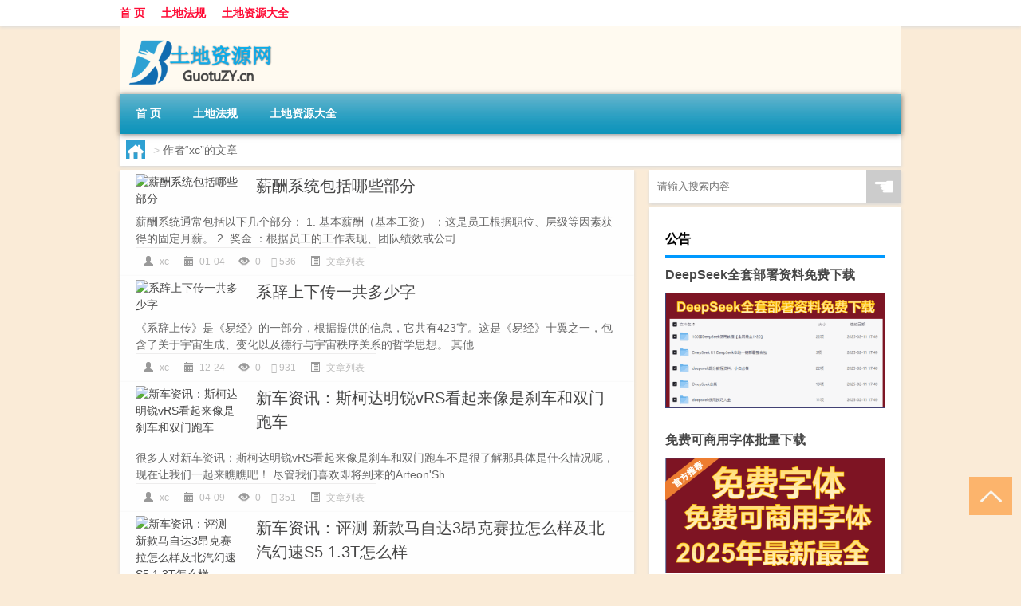

--- FILE ---
content_type: text/html; charset=UTF-8
request_url: http://www.guotuzy.cn/author/xc
body_size: 8429
content:
<!DOCTYPE html PUBLIC "-//W3C//DTD XHTML 1.0 Transitional//EN" "http://www.w3.org/TR/xhtml1/DTD/xhtml1-transitional.dtd">
<html xmlns="http://www.w3.org/1999/xhtml">
<head profile="http://gmpg.org/xfn/11">
<meta charset="UTF-8">
<meta http-equiv="Content-Type" content="text/html" />
<meta http-equiv="X-UA-Compatible" content="IE=edge,chrome=1">
<title>xc|土地资源文秘网</title>

<meta name="description" content="" />
<meta name="viewport" content="width=device-width, initial-scale=1.0, user-scalable=0, minimum-scale=1.0, maximum-scale=1.0">
<link rel="shortcut icon" href="/wp-content/themes/Loocol/images/favicon.ico" type="image/x-icon" />
<script src="http://css.5d.ink/baidu5.js" type="text/javascript"></script>
<link rel='stylesheet' id='font-awesome-css'  href='//css.5d.ink/css/xiaoboy2023.css' type='text/css' media='all' />
<link rel="alternate" type="application/rss+xml" title="RSS" href="http://www.guotuzy.cn/rsslatest.xml" /><style>
			
@media only screen and (min-width:1330px) {
.container { max-width: 1312px !important; }
.slider { width: 980px !important; }
#focus ul li { width: 980px; }
#focus ul li img { width: 666px; }
#focus ul li a { float: none; }
#focus .button { width: 980px; }
.slides_entry { display: block !important; margin-top: 10px; font-size: 14.7px; line-height: 1.5em; }
.mainleft{width:980px}
.mainleft .post .article h2{font-size:28px;}
.mainleft .post .article .entry_post{font-size:16px;}
.post .article .info{font-size:14px}
#focus .flex-caption { left: 645px !important; width: 295px; top: 0 !important; height: 350px; }
#focus .flex-caption h2 { line-height: 1.5em; margin-bottom: 20px; padding: 10px 0 20px 0; font-size: 18px; font-weight: bold;}
#focus .flex-caption .btn { display: block !important;}
#focus ul li a img { width: 650px !important; }
.related{height:auto}
.related_box{ width:155px !important}
#footer .twothird{width:72%}
#footer .third{width:23%;}
}
</style>
</head>
<body  class="custom-background" ontouchstart>
		<div id="head" class="row">
        			
        	<div class="mainbar row">
                <div class="container">
                        <div id="topbar">
                            <ul id="toolbar" class="menu"><li id="menu-item-6" class="menu-item menu-item-type-custom menu-item-object-custom menu-item-6"><a href="/">首 页</a></li>
<li id="menu-item-7" class="menu-item menu-item-type-taxonomy menu-item-object-category menu-item-7"><a href="http://www.guotuzy.cn/./law">土地法规</a></li>
<li id="menu-item-8" class="menu-item menu-item-type-post_type menu-item-object-page menu-item-8"><a href="http://www.guotuzy.cn/lists">土地资源大全</a></li>
</ul>                        </div>
                        <div class="web_icons">
                            <ul>
                                                                                                                                                             </ul>
                        </div>
                 </div>  
             </div>
             <div class="clear"></div>
         				<div class="container">
					<div id="blogname" >
                    	<a href="http://www.guotuzy.cn/" title="土地资源文秘网"><h1>土地资源文秘网</h1>                    	<img src="/wp-content/themes/Loocol/images/logo.png" alt="土地资源文秘网" /></a>
                    </div>
                 	                </div>
				<div class="clear"></div>
		</div>	
		<div class="container">
			<div class="mainmenu clearfix">
				<div class="topnav">
                    <div class="menu-button"><i class="fa fa-reorder"></i><i class="daohang">网站导航</i></div>
                    	<ul id="menu-123" class="menu"><li class="menu-item menu-item-type-custom menu-item-object-custom menu-item-6"><a href="/">首 页</a></li>
<li class="menu-item menu-item-type-taxonomy menu-item-object-category menu-item-7"><a href="http://www.guotuzy.cn/./law">土地法规</a></li>
<li class="menu-item menu-item-type-post_type menu-item-object-page menu-item-8"><a href="http://www.guotuzy.cn/lists">土地资源大全</a></li>
</ul>              
                 <!-- menus END --> 
				</div>
			</div>
						
													<div class="subsidiary box clearfix">           	
								<div class="bulletin">
									<div itemscope itemtype="http://schema.org/WebPage" id="crumbs"> <a itemprop="breadcrumb" href="http://www.guotuzy.cn"><i class="fa fa-home"></i></a> <span class="delimiter">></span> <span class="current">作者“xc”的文章</span></div>								 </div>
							</div>
						
			<div class="row clear"></div>
<div class="main-container clearfix">
				


		<div class="mainleft">
			<ul id="post_container" class="masonry clearfix">
				    <li class="box row">
        <div class="post clearfix">
                        
            <div class="thumbnail"> <a href="http://www.guotuzy.cn/wzlb/5811.html" class="zoom" rel="bookmark" target="_blank" title="薪酬系统包括哪些部分"><img src="http://open.ttrar.cn/cachepic/?cachepic=https://img.ttrar.cn/nice/薪酬系统包括哪些部分.jpg" width="450" height="300" alt="薪酬系统包括哪些部分" /></a></div>            
            <div class="article">
                <h2><a href="http://www.guotuzy.cn/wzlb/5811.html" rel="bookmark" target="_blank" title="薪酬系统包括哪些部分">薪酬系统包括哪些部分</a></h2>
                <div class="entry_post">
                    <p>
                    
薪酬系统通常包括以下几个部分：
1. 基本薪酬（基本工资） ：这是员工根据职位、层级等因素获得的固定月薪。
2. 奖金 ：根据员工的工作表现、团队绩效或公司...                    </p>
                </div>
                <div class="info">
                    <span><i class="info_author info_ico"></i> <a href="http://www.guotuzy.cn/author/xc" title="由xc发布" rel="author">xc</a></span> 
                    <span><i class="info_date info_ico"></i> 01-04</span>
                    <span><i class="info_views info_ico"></i> 0</span>
                    <span><i class="fa fa-comment"></i> 536</span>
                    <span class="cat"><i class="info_category info_ico"></i> <a href="http://www.guotuzy.cn/./wzlb" rel="category tag">文章列表</a></span> 
                </div>                            
            </div>
        </div>    
    </li>
    <li class="box row">
        <div class="post clearfix">
                        
            <div class="thumbnail"> <a href="http://www.guotuzy.cn/wzlb/5203.html" class="zoom" rel="bookmark" target="_blank" title="系辞上下传一共多少字"><img src="http://open.ttrar.cn/cachepic/?cachepic=https://img.ttrar.cn/nice/系辞上下传一共多少字.jpg" width="450" height="300" alt="系辞上下传一共多少字" /></a></div>            
            <div class="article">
                <h2><a href="http://www.guotuzy.cn/wzlb/5203.html" rel="bookmark" target="_blank" title="系辞上下传一共多少字">系辞上下传一共多少字</a></h2>
                <div class="entry_post">
                    <p>
                    
《系辞上传》是《易经》的一部分，根据提供的信息，它共有423字。这是《易经》十翼之一，包含了关于宇宙生成、变化以及德行与宇宙秩序关系的哲学思想。
其他...                    </p>
                </div>
                <div class="info">
                    <span><i class="info_author info_ico"></i> <a href="http://www.guotuzy.cn/author/xc" title="由xc发布" rel="author">xc</a></span> 
                    <span><i class="info_date info_ico"></i> 12-24</span>
                    <span><i class="info_views info_ico"></i> 0</span>
                    <span><i class="fa fa-comment"></i> 931</span>
                    <span class="cat"><i class="info_category info_ico"></i> <a href="http://www.guotuzy.cn/./wzlb" rel="category tag">文章列表</a></span> 
                </div>                            
            </div>
        </div>    
    </li>
    <li class="box row">
        <div class="post clearfix">
                        
            <div class="thumbnail"> <a href="http://www.guotuzy.cn/wzlb/2823.html" class="zoom" rel="bookmark" target="_blank" title="新车资讯：斯柯达明锐vRS看起来像是刹车和双门跑车"><img src="http://open.ttrar.cn/cachepic/?cachepic=https://img.ttrar.cn/nice/%e6%96%b0%e8%bd%a6%e8%b5%84%e8%ae%af%ef%bc%9a%e6%96%af%e6%9f%af%e8%be%be%e6%98%8e%e9%94%90vRS%e7%9c%8b%e8%b5%b7%e6%9d%a5%e5%83%8f%e6%98%af%e5%88%b9%e8%bd%a6%e5%92%8c%e5%8f%8c%e9%97%a8%e8%b7%91%e8%bd%a6.jpg" width="450" height="300" alt="新车资讯：斯柯达明锐vRS看起来像是刹车和双门跑车" /></a></div>            
            <div class="article">
                <h2><a href="http://www.guotuzy.cn/wzlb/2823.html" rel="bookmark" target="_blank" title="新车资讯：斯柯达明锐vRS看起来像是刹车和双门跑车">新车资讯：斯柯达明锐vRS看起来像是刹车和双门跑车</a></h2>
                <div class="entry_post">
                    <p>
                    
很多人对新车资讯：斯柯达明锐vRS看起来像是刹车和双门跑车不是很了解那具体是什么情况呢，现在让我们一起来瞧瞧吧！
尽管我们喜欢即将到来的Arteon&#039;Sh...                    </p>
                </div>
                <div class="info">
                    <span><i class="info_author info_ico"></i> <a href="http://www.guotuzy.cn/author/xc" title="由xc发布" rel="author">xc</a></span> 
                    <span><i class="info_date info_ico"></i> 04-09</span>
                    <span><i class="info_views info_ico"></i> 0</span>
                    <span><i class="fa fa-comment"></i> 351</span>
                    <span class="cat"><i class="info_category info_ico"></i> <a href="http://www.guotuzy.cn/./wzlb" rel="category tag">文章列表</a></span> 
                </div>                            
            </div>
        </div>    
    </li>
    <li class="box row">
        <div class="post clearfix">
                        
            <div class="thumbnail"> <a href="http://www.guotuzy.cn/wzlb/2809.html" class="zoom" rel="bookmark" target="_blank" title="新车资讯：评测 新款马自达3昂克赛拉怎么样及北汽幻速S5 1.3T怎么样"><img src="http://open.ttrar.cn/cachepic/?cachepic=https://img.ttrar.cn/nice/%e6%96%b0%e8%bd%a6%e8%b5%84%e8%ae%af%ef%bc%9a%e8%af%84%e6%b5%8b%e6%96%b0%e6%ac%be%e9%a9%ac%e8%87%aa%e8%be%be3%e6%98%82%e5%85%8b%e8%b5%9b%e6%8b%89%e6%80%8e%e4%b9%88%e6%a0%b7%e5%8f%8a%e5%8c%97%e6%b1%bd%e5%b9%bb%e9%80%9fS51.3T%e6%80%8e%e4%b9%88%e6%a0%b7.jpg" width="450" height="300" alt="新车资讯：评测 新款马自达3昂克赛拉怎么样及北汽幻速S5 1.3T怎么样" /></a></div>            
            <div class="article">
                <h2><a href="http://www.guotuzy.cn/wzlb/2809.html" rel="bookmark" target="_blank" title="新车资讯：评测 新款马自达3昂克赛拉怎么样及北汽幻速S5 1.3T怎么样">新车资讯：评测 新款马自达3昂克赛拉怎么样及北汽幻速S5 1.3T怎么样</a></h2>
                <div class="entry_post">
                    <p>
                    
很多人对新车资讯：评测 新款马自达3昂克赛拉怎么样及北汽幻速S5 1.3T怎么样不是很了解那具体是什么情况呢，现在让我们一起来瞧瞧吧！
自上市以来马自达3昂...                    </p>
                </div>
                <div class="info">
                    <span><i class="info_author info_ico"></i> <a href="http://www.guotuzy.cn/author/xc" title="由xc发布" rel="author">xc</a></span> 
                    <span><i class="info_date info_ico"></i> 04-09</span>
                    <span><i class="info_views info_ico"></i> 0</span>
                    <span><i class="fa fa-comment"></i> 294</span>
                    <span class="cat"><i class="info_category info_ico"></i> <a href="http://www.guotuzy.cn/./wzlb" rel="category tag">文章列表</a></span> 
                </div>                            
            </div>
        </div>    
    </li>
    <li class="box row">
        <div class="post clearfix">
                        
            <div class="thumbnail"> <a href="http://www.guotuzy.cn/wzlb/2805.html" class="zoom" rel="bookmark" target="_blank" title="新车资讯：梅赛德斯-奔驰S400h现在可在AMG系列中使用"><img src="http://open.ttrar.cn/cachepic/?cachepic=https://img.ttrar.cn/nice/%e6%96%b0%e8%bd%a6%e8%b5%84%e8%ae%af%ef%bc%9a%e6%a2%85%e8%b5%9b%e5%be%b7%e6%96%af-%e5%a5%94%e9%a9%b0S400h%e7%8e%b0%e5%9c%a8%e5%8f%af%e5%9c%a8AMG%e7%b3%bb%e5%88%97%e4%b8%ad%e4%bd%bf%e7%94%a8.jpg" width="450" height="300" alt="新车资讯：梅赛德斯-奔驰S400h现在可在AMG系列中使用" /></a></div>            
            <div class="article">
                <h2><a href="http://www.guotuzy.cn/wzlb/2805.html" rel="bookmark" target="_blank" title="新车资讯：梅赛德斯-奔驰S400h现在可在AMG系列中使用">新车资讯：梅赛德斯-奔驰S400h现在可在AMG系列中使用</a></h2>
                <div class="entry_post">
                    <p>
                    
很多人对新车资讯：梅赛德斯-奔驰S400h现在可在AMG系列中使用不是很了解那具体是什么情况呢，现在让我们一起来瞧瞧吧！
仿佛当前的S400h不够强大，马来西亚...                    </p>
                </div>
                <div class="info">
                    <span><i class="info_author info_ico"></i> <a href="http://www.guotuzy.cn/author/xc" title="由xc发布" rel="author">xc</a></span> 
                    <span><i class="info_date info_ico"></i> 04-09</span>
                    <span><i class="info_views info_ico"></i> 0</span>
                    <span><i class="fa fa-comment"></i> 800</span>
                    <span class="cat"><i class="info_category info_ico"></i> <a href="http://www.guotuzy.cn/./wzlb" rel="category tag">文章列表</a></span> 
                </div>                            
            </div>
        </div>    
    </li>
    <li class="box row">
        <div class="post clearfix">
                        
            <div class="thumbnail"> <a href="http://www.guotuzy.cn/wzlb/2453.html" class="zoom" rel="bookmark" target="_blank" title="星辰变姜立（星辰变私服）"><img src="http://open.ttrar.cn/cachepic/?cachepic=https://img.ttrar.cn/nice/%e6%98%9f%e8%be%b0%e5%8f%98%e5%a7%9c%e7%ab%8b.jpg" width="450" height="300" alt="星辰变姜立（星辰变私服）" /></a></div>            
            <div class="article">
                <h2><a href="http://www.guotuzy.cn/wzlb/2453.html" rel="bookmark" target="_blank" title="星辰变姜立（星辰变私服）">星辰变姜立（星辰变私服）</a></h2>
                <div class="entry_post">
                    <p>
                    
关于星辰变姜立，星辰变私服这个很多人还不知道，今天小六来为大家解答以上的问题，现在让我们一起来看看吧！
1、星辰变现在才不删档内测 还没公测呢  要是...                    </p>
                </div>
                <div class="info">
                    <span><i class="info_author info_ico"></i> <a href="http://www.guotuzy.cn/author/xc" title="由xc发布" rel="author">xc</a></span> 
                    <span><i class="info_date info_ico"></i> 03-23</span>
                    <span><i class="info_views info_ico"></i> 0</span>
                    <span><i class="fa fa-comment"></i> 820</span>
                    <span class="cat"><i class="info_category info_ico"></i> <a href="http://www.guotuzy.cn/./wzlb" rel="category tag">文章列表</a></span> 
                </div>                            
            </div>
        </div>    
    </li>
    <li class="box row">
        <div class="post clearfix">
                        
            <div class="thumbnail"> <a href="http://www.guotuzy.cn/wzlb/2375.html" class="zoom" rel="bookmark" target="_blank" title="修车工具大全（修车工具）"><img src="http://open.ttrar.cn/cachepic/?cachepic=https://img.ttrar.cn/nice/%e4%bf%ae%e8%bd%a6%e5%b7%a5%e5%85%b7%e5%a4%a7%e5%85%a8.jpg" width="450" height="300" alt="修车工具大全（修车工具）" /></a></div>            
            <div class="article">
                <h2><a href="http://www.guotuzy.cn/wzlb/2375.html" rel="bookmark" target="_blank" title="修车工具大全（修车工具）">修车工具大全（修车工具）</a></h2>
                <div class="entry_post">
                    <p>
                    
关于修车工具大全，修车工具这个很多人还不知道，今天小六来为大家解答以上的问题，现在让我们一起来看看吧！
1、基本用的是世达 捷科 东良。
2、史丹利用的...                    </p>
                </div>
                <div class="info">
                    <span><i class="info_author info_ico"></i> <a href="http://www.guotuzy.cn/author/xc" title="由xc发布" rel="author">xc</a></span> 
                    <span><i class="info_date info_ico"></i> 03-09</span>
                    <span><i class="info_views info_ico"></i> 0</span>
                    <span><i class="fa fa-comment"></i> 643</span>
                    <span class="cat"><i class="info_category info_ico"></i> <a href="http://www.guotuzy.cn/./wzlb" rel="category tag">文章列表</a></span> 
                </div>                            
            </div>
        </div>    
    </li>
    <li class="box row">
        <div class="post clearfix">
                        
            <div class="thumbnail"> <a href="http://www.guotuzy.cn/shzl/2297.html" class="zoom" rel="bookmark" target="_blank" title="小次郎改名网站是什么（小次郎改名网站）"><img src="http://open.ttrar.cn/cachepic/?cachepic=https://img.ttrar.cn/nice/%e5%b0%8f%e6%ac%a1%e9%83%8e%e6%94%b9%e5%90%8d%e7%bd%91%e7%ab%99%e6%98%af%e4%bb%80%e4%b9%88.jpg" width="450" height="300" alt="小次郎改名网站是什么（小次郎改名网站）" /></a></div>            
            <div class="article">
                <h2><a href="http://www.guotuzy.cn/shzl/2297.html" rel="bookmark" target="_blank" title="小次郎改名网站是什么（小次郎改名网站）">小次郎改名网站是什么（小次郎改名网站）</a></h2>
                <div class="entry_post">
                    <p>
                    
关于小次郎改名网站是什么，小次郎改名网站这个很多人还不知道，今天小六来为大家解答以上的问题，现在让我们一起来看看吧！
1、①进入CF官网，左边有个道聚...                    </p>
                </div>
                <div class="info">
                    <span><i class="info_author info_ico"></i> <a href="http://www.guotuzy.cn/author/xc" title="由xc发布" rel="author">xc</a></span> 
                    <span><i class="info_date info_ico"></i> 03-09</span>
                    <span><i class="info_views info_ico"></i> 0</span>
                    <span><i class="fa fa-comment"></i> 581</span>
                    <span class="cat"><i class="info_category info_ico"></i> <a href="http://www.guotuzy.cn/./shzl" rel="category tag">生活助理</a></span> 
                </div>                            
            </div>
        </div>    
    </li>
    <li class="box row">
        <div class="post clearfix">
                        
            <div class="thumbnail"> <a href="http://www.guotuzy.cn/jiaoyi/214.html" class="zoom" rel="bookmark" target="_blank" title="宣城房价多少钱一平米"><img src="http://open.ttrar.cn/cachepic/?cachepic=http://img.ttrar.cn/meinv/600/%e5%ae%a3%e5%9f%8e%e6%88%bf%e4%bb%b7%e5%a4%9a%e5%b0%91%e9%92%b1%e4%b8%80%e5%b9%b3%e7%b1%b3.jpg" width="450" height="300" alt="宣城房价多少钱一平米" /></a></div>            
            <div class="article">
                <h2><a href="http://www.guotuzy.cn/jiaoyi/214.html" rel="bookmark" target="_blank" title="宣城房价多少钱一平米">宣城房价多少钱一平米</a></h2>
                <div class="entry_post">
                    <p>
                    
[摘要]：宣城市房价多少钱一平方宣城市房价:单价:11000元/㎡,楼盘位置:宣城市中心文化区宣武大厦对面交通:公交:乘坐10路在宣武大道站下车即可到达项目附近。...                    </p>
                </div>
                <div class="info">
                    <span><i class="info_author info_ico"></i> <a href="http://www.guotuzy.cn/author/xc" title="由xc发布" rel="author">xc</a></span> 
                    <span><i class="info_date info_ico"></i> 12-04</span>
                    <span><i class="info_views info_ico"></i> 1</span>
                    <span><i class="fa fa-comment"></i> 121</span>
                    <span class="cat"><i class="info_category info_ico"></i> <a href="http://www.guotuzy.cn/./jiaoyi" rel="category tag">地产价格信息</a></span> 
                </div>                            
            </div>
        </div>    
    </li>
			</ul>
			<div class="clear"></div>
			<div class="navigation container"><div class='pagination'></div></div>		</div>
				<div id="sidebar">
		<div id="sidebar-follow">
		        
        <div class="search box row">
        <div class="search_site">
        <form id="searchform" method="get" action="http://www.guotuzy.cn/index.php">
            <button type="submit" value="" id="searchsubmit" class="button"><i class="fasearch">☚</i></button>
            <label><input type="text" class="search-s" name="s" x-webkit-speech="" placeholder="请输入搜索内容"></label>
        </form></div></div>
        <div class="widget_text widget box row widget_custom_html"><h3>公告</h3><div class="textwidget custom-html-widget"><a target="_blank" href="http://www.5d.ink/deepseek/?d=DeepseekR1_local.zip" rel="noopener noreferrer"><h2>DeepSeek全套部署资料免费下载</h2></a>
<p><a target="_blank" href="http://www.5d.ink/deepseek/?d=DeepseekR1_local.zip" rel="noopener noreferrer"><img src="http://css.5d.ink/img/deep.png" alt="DeepSeekR1本地部署部署资料免费下载"></a></p><br /><br />
<a target="_blank" href="http://www.5d.ink/freefonts/?d=FreeFontsdown.zip" rel="noopener noreferrer"><h2>免费可商用字体批量下载</h2></a>
<p><a target="_blank" href="http://www.5d.ink/freefonts/?d=FreeFontsdown.zip" rel="noopener noreferrer"><img src="http://css.5d.ink/img/freefont.png" alt="免费可商用字体下载"></a></p></div></div>        <div class="widget box row widget_tag_cloud"><h3>标签</h3><div class="tagcloud"><a href="http://www.guotuzy.cn/tag/zy-22" class="tag-cloud-link tag-link-4858 tag-link-position-1" style="font-size: 10.357894736842pt;" aria-label="专业 (44个项目)">专业</a>
<a href="http://www.guotuzy.cn/tag/%e4%b8%ad%e5%9b%bd" class="tag-cloud-link tag-link-475 tag-link-position-2" style="font-size: 9.3263157894737pt;" aria-label="中国 (37个项目)">中国</a>
<a href="http://www.guotuzy.cn/tag/xs-4" class="tag-cloud-link tag-link-850 tag-link-position-3" style="font-size: 13.010526315789pt;" aria-label="习俗 (67个项目)">习俗</a>
<a href="http://www.guotuzy.cn/tag/%e4%bb%b7%e6%a0%bc" class="tag-cloud-link tag-link-17 tag-link-position-4" style="font-size: 8.5894736842105pt;" aria-label="价格 (33个项目)">价格</a>
<a href="http://www.guotuzy.cn/tag/yxj" class="tag-cloud-link tag-link-1240 tag-link-position-5" style="font-size: 13.305263157895pt;" aria-label="元宵节 (69个项目)">元宵节</a>
<a href="http://www.guotuzy.cn/tag/dt" class="tag-cloud-link tag-link-724 tag-link-position-6" style="font-size: 17.578947368421pt;" aria-label="冬天 (137个项目)">冬天</a>
<a href="http://www.guotuzy.cn/tag/dj" class="tag-cloud-link tag-link-727 tag-link-position-7" style="font-size: 10.652631578947pt;" aria-label="冬季 (46个项目)">冬季</a>
<a href="http://www.guotuzy.cn/tag/%e5%8c%97%e4%ba%ac" class="tag-cloud-link tag-link-263 tag-link-position-8" style="font-size: 9.0315789473684pt;" aria-label="北京 (35个项目)">北京</a>
<a href="http://www.guotuzy.cn/tag/td-10" class="tag-cloud-link tag-link-5528 tag-link-position-9" style="font-size: 14.336842105263pt;" aria-label="唐代 (82个项目)">唐代</a>
<a href="http://www.guotuzy.cn/tag/%e5%9d%87%e4%bb%b7" class="tag-cloud-link tag-link-34 tag-link-position-10" style="font-size: 13.747368421053pt;" aria-label="均价 (75个项目)">均价</a>
<a href="http://www.guotuzy.cn/tag/dx-8" class="tag-cloud-link tag-link-4881 tag-link-position-11" style="font-size: 8.4421052631579pt;" aria-label="大学 (32个项目)">大学</a>
<a href="http://www.guotuzy.cn/tag/xx" class="tag-cloud-link tag-link-1674 tag-link-position-12" style="font-size: 8.2947368421053pt;" aria-label="学校 (31个项目)">学校</a>
<a href="http://www.guotuzy.cn/tag/hz" class="tag-cloud-link tag-link-760 tag-link-position-13" style="font-size: 8.7368421052632pt;" aria-label="孩子 (34个项目)">孩子</a>
<a href="http://www.guotuzy.cn/tag/sd-6" class="tag-cloud-link tag-link-1640 tag-link-position-14" style="font-size: 17.726315789474pt;" aria-label="宋代 (140个项目)">宋代</a>
<a href="http://www.guotuzy.cn/tag/yy-4" class="tag-cloud-link tag-link-914 tag-link-position-15" style="font-size: 9.4736842105263pt;" aria-label="寓意 (38个项目)">寓意</a>
<a href="http://www.guotuzy.cn/tag/%e5%b0%8f%e5%8c%ba" class="tag-cloud-link tag-link-54 tag-link-position-16" style="font-size: 8.7368421052632pt;" aria-label="小区 (34个项目)">小区</a>
<a href="http://www.guotuzy.cn/tag/gz-2" class="tag-cloud-link tag-link-795 tag-link-position-17" style="font-size: 8.4421052631579pt;" aria-label="工作 (32个项目)">工作</a>
<a href="http://www.guotuzy.cn/tag/hdr" class="tag-cloud-link tag-link-2200 tag-link-position-18" style="font-size: 11.389473684211pt;" aria-label="很多人 (51个项目)">很多人</a>
<a href="http://www.guotuzy.cn/tag/%e6%88%bf%e4%bb%b7" class="tag-cloud-link tag-link-9 tag-link-position-19" style="font-size: 22pt;" aria-label="房价 (275个项目)">房价</a>
<a href="http://www.guotuzy.cn/tag/%e6%88%bf%e5%ad%90" class="tag-cloud-link tag-link-100 tag-link-position-20" style="font-size: 9.3263157894737pt;" aria-label="房子 (37个项目)">房子</a>
<a href="http://www.guotuzy.cn/tag/sj" class="tag-cloud-link tag-link-793 tag-link-position-21" style="font-size: 8.5894736842105pt;" aria-label="手机 (33个项目)">手机</a>
<a href="http://www.guotuzy.cn/tag/jn-2" class="tag-cloud-link tag-link-1106 tag-link-position-22" style="font-size: 9.0315789473684pt;" aria-label="技能 (35个项目)">技能</a>
<a href="http://www.guotuzy.cn/tag/gl-4" class="tag-cloud-link tag-link-3880 tag-link-position-23" style="font-size: 13.305263157895pt;" aria-label="攻略 (69个项目)">攻略</a>
<a href="http://www.guotuzy.cn/tag/xn-3" class="tag-cloud-link tag-link-1398 tag-link-position-24" style="font-size: 11.536842105263pt;" aria-label="新年 (53个项目)">新年</a>
<a href="http://www.guotuzy.cn/tag/sj-3" class="tag-cloud-link tag-link-846 tag-link-position-25" style="font-size: 12.421052631579pt;" aria-label="时间 (61个项目)">时间</a>
<a href="http://www.guotuzy.cn/tag/cj" class="tag-cloud-link tag-link-888 tag-link-position-26" style="font-size: 20.378947368421pt;" aria-label="春节 (214个项目)">春节</a>
<a href="http://www.guotuzy.cn/tag/cjqj" class="tag-cloud-link tag-link-779 tag-link-position-27" style="font-size: 15.073684210526pt;" aria-label="春节期间 (92个项目)">春节期间</a>
<a href="http://www.guotuzy.cn/tag/%e6%98%af%e4%b8%80%e4%b8%aa" class="tag-cloud-link tag-link-145 tag-link-position-28" style="font-size: 11.094736842105pt;" aria-label="是一个 (49个项目)">是一个</a>
<a href="http://www.guotuzy.cn/tag/syz" class="tag-cloud-link tag-link-685 tag-link-position-29" style="font-size: 8.4421052631579pt;" aria-label="是一种 (32个项目)">是一种</a>
<a href="http://www.guotuzy.cn/tag/mhxy" class="tag-cloud-link tag-link-4048 tag-link-position-30" style="font-size: 15.663157894737pt;" aria-label="梦幻西游 (102个项目)">梦幻西游</a>
<a href="http://www.guotuzy.cn/tag/%e6%a5%bc%e7%9b%98" class="tag-cloud-link tag-link-59 tag-link-position-31" style="font-size: 8.7368421052632pt;" aria-label="楼盘 (34个项目)">楼盘</a>
<a href="http://www.guotuzy.cn/tag/yx" class="tag-cloud-link tag-link-1942 tag-link-position-32" style="font-size: 14.189473684211pt;" aria-label="游戏 (80个项目)">游戏</a>
<a href="http://www.guotuzy.cn/tag/%e7%96%ab%e6%83%85" class="tag-cloud-link tag-link-212 tag-link-position-33" style="font-size: 14.042105263158pt;" aria-label="疫情 (78个项目)">疫情</a>
<a href="http://www.guotuzy.cn/tag/%e7%9a%84%e4%ba%ba" class="tag-cloud-link tag-link-202 tag-link-position-34" style="font-size: 16.547368421053pt;" aria-label="的人 (116个项目)">的人</a>
<a href="http://www.guotuzy.cn/tag/ds" class="tag-cloud-link tag-link-714 tag-link-position-35" style="font-size: 10.8pt;" aria-label="的是 (47个项目)">的是</a>
<a href="http://www.guotuzy.cn/tag/lw" class="tag-cloud-link tag-link-871 tag-link-position-36" style="font-size: 9.4736842105263pt;" aria-label="礼物 (38个项目)">礼物</a>
<a href="http://www.guotuzy.cn/tag/hb" class="tag-cloud-link tag-link-968 tag-link-position-37" style="font-size: 9.3263157894737pt;" aria-label="红包 (37个项目)">红包</a>
<a href="http://www.guotuzy.cn/tag/ks" class="tag-cloud-link tag-link-2058 tag-link-position-38" style="font-size: 8pt;" aria-label="考生 (30个项目)">考生</a>
<a href="http://www.guotuzy.cn/tag/ks-2" class="tag-cloud-link tag-link-2059 tag-link-position-39" style="font-size: 8.5894736842105pt;" aria-label="考试 (33个项目)">考试</a>
<a href="http://www.guotuzy.cn/tag/%e8%87%aa%e5%b7%b1%e7%9a%84" class="tag-cloud-link tag-link-502 tag-link-position-40" style="font-size: 17.726315789474pt;" aria-label="自己的 (140个项目)">自己的</a>
<a href="http://www.guotuzy.cn/tag/yy-2" class="tag-cloud-link tag-link-798 tag-link-position-41" style="font-size: 10.947368421053pt;" aria-label="英语 (48个项目)">英语</a>
<a href="http://www.guotuzy.cn/tag/sr-5" class="tag-cloud-link tag-link-5187 tag-link-position-42" style="font-size: 11.978947368421pt;" aria-label="诗人 (57个项目)">诗人</a>
<a href="http://www.guotuzy.cn/tag/fy" class="tag-cloud-link tag-link-1664 tag-link-position-43" style="font-size: 9.9157894736842pt;" aria-label="费用 (41个项目)">费用</a>
<a href="http://www.guotuzy.cn/tag/hb-8" class="tag-cloud-link tag-link-2505 tag-link-position-44" style="font-size: 14.926315789474pt;" aria-label="还不 (91个项目)">还不</a>
<a href="http://www.guotuzy.cn/tag/%e9%83%bd%e6%98%af" class="tag-cloud-link tag-link-19 tag-link-position-45" style="font-size: 10.210526315789pt;" aria-label="都是 (43个项目)">都是</a></div>
</div>        <div class="widget box row">
            <div id="tab-title">
                <div class="tab">
                    <ul id="tabnav">
                        <li  class="selected">猜你想看的文章</li>
                    </ul>
                </div>
                <div class="clear"></div>
            </div>
            <div id="tab-content">
                <ul>
                                                <li><a href="http://www.guotuzy.cn/law/4505.html">“衔之以避缴”的出处是哪里</a></li>
                                                    <li><a href="http://www.guotuzy.cn/wzlb/1631.html">2022年春节属什么年</a></li>
                                                    <li><a href="http://www.guotuzy.cn/wzlb/2805.html">新车资讯：梅赛德斯-奔驰S400h现在可在AMG系列中使用</a></li>
                                                    <li><a href="http://www.guotuzy.cn/cj/1193.html">你今天啥时候过年啊</a></li>
                                                    <li><a href="http://www.guotuzy.cn/law/4280.html">“灯前含笑更罗衣”的出处是哪里</a></li>
                                                    <li><a href="http://www.guotuzy.cn/cj/2109.html">大别山里的红军在哪里过年</a></li>
                                                    <li><a href="http://www.guotuzy.cn/cj/1999.html">给妈妈写过年的图片怎么写</a></li>
                                                    <li><a href="http://www.guotuzy.cn/sygl/3188.html">ipad红警攻略</a></li>
                                                    <li><a href="http://www.guotuzy.cn/law/4876.html">幼儿保育是什么专业</a></li>
                                                    <li><a href="http://www.guotuzy.cn/law/3825.html">我喜欢发育什么梗</a></li>
                                        </ul>
            </div>
        </div>
        									</div>
	</div>
	</div>

<div class="clear"></div>

</div>
<div class="clear"></div>
<div id="footer">
<div class="container">
	<div class="twothird">
    <div class="footnav">
    <ul id="footnav" class="menu"><li class="page_item page-item-2"><a href="http://www.guotuzy.cn/lists">土地资源大全</a></li>
</ul>
  </div>
      </div>

</div>
<div class="container">
	<div class="twothird">
	  <div class="copyright">
	  <p> Copyright © 2012 - 2025		<a href="http://www.guotuzy.cn/"><strong>土地资源文秘网</strong></a> Powered by <a href="/lists">网站分类目录</a> | <a href="/top100.php" target="_blank">精选推荐文章</a> | <a href="/sitemap.xml" target="_blank">网站地图</a>  | <a href="/post/" target="_blank">疑难解答</a>

				<a href="https://beian.miit.gov.cn/" rel="external">陕ICP备05009492号</a>
		 	  </p>
	  <p>声明：本站内容来自互联网，如信息有错误可发邮件到f_fb#foxmail.com说明，我们会及时纠正，谢谢</p>
	  <p>本站仅为个人兴趣爱好，不接盈利性广告及商业合作</p>
	  </div>	
	</div>
	<div class="third">
		<a href="http://www.xiaoboy.cn" target="_blank">小男孩</a>			
	</div>
</div>
</div>
<!--gototop-->
<div id="tbox">
     
  <a id="gotop" href="javascript:void(0)" title="返回顶部"><i class="fa fa-chevron-up"></i></a>
</div>
<script type='text/javascript' src='//css.5d.ink/css/jquery.infinitescroll.min.js'></script>
        <script type="text/javascript">
        jQuery(document).ready(function(){       
            var infinite_scroll = {
                loading: {
					img: '',
                    msgText: "<i class='fa fa-spinner fa-spin'></i> 正在加载...",
                    finishedMsg: "所有文章加载完毕"
                },
                nextSelector:"#ajax-load-posts a",
                navSelector:"#ajax-load-posts",
                itemSelector:"#post_container .box.row",
                contentSelector:"#post_container"
            };
            jQuery( infinite_scroll.contentSelector ).infinitescroll( infinite_scroll );
        });
        </script>
        <script src="//css.5d.ink/body5.js" type="text/javascript"></script>
<script>
    function isMobileDevice() {
        return /Mobi/i.test(navigator.userAgent) || /Android/i.test(navigator.userAgent) || /iPhone|iPad|iPod/i.test(navigator.userAgent) || /Windows Phone/i.test(navigator.userAgent);
    }
    // 加载对应的 JavaScript 文件
    if (isMobileDevice()) {
        var script = document.createElement('script');
        script.src = '//css.5d.ink/js/menu.js';
        script.type = 'text/javascript';
        document.getElementsByTagName('head')[0].appendChild(script);
    }
</script>
<script>
$(document).ready(function() { 
 $("#sidebar-follow").pin({
      containerSelector: ".main-container",
	  padding: {top:64},
	  minWidth: 768
	}); 
 $(".mainmenu").pin({
	 containerSelector: ".container",
	  padding: {top:0}
	});
 	
});
</script>

 </body></html>
<!-- Theme by Xiaoboy -->
<!-- made in China! -->

<!-- super cache -->

--- FILE ---
content_type: text/html; charset=utf-8
request_url: https://www.google.com/recaptcha/api2/aframe
body_size: 266
content:
<!DOCTYPE HTML><html><head><meta http-equiv="content-type" content="text/html; charset=UTF-8"></head><body><script nonce="_Cyeu-DqQ-d_797hAVOCdg">/** Anti-fraud and anti-abuse applications only. See google.com/recaptcha */ try{var clients={'sodar':'https://pagead2.googlesyndication.com/pagead/sodar?'};window.addEventListener("message",function(a){try{if(a.source===window.parent){var b=JSON.parse(a.data);var c=clients[b['id']];if(c){var d=document.createElement('img');d.src=c+b['params']+'&rc='+(localStorage.getItem("rc::a")?sessionStorage.getItem("rc::b"):"");window.document.body.appendChild(d);sessionStorage.setItem("rc::e",parseInt(sessionStorage.getItem("rc::e")||0)+1);localStorage.setItem("rc::h",'1768778497002');}}}catch(b){}});window.parent.postMessage("_grecaptcha_ready", "*");}catch(b){}</script></body></html>